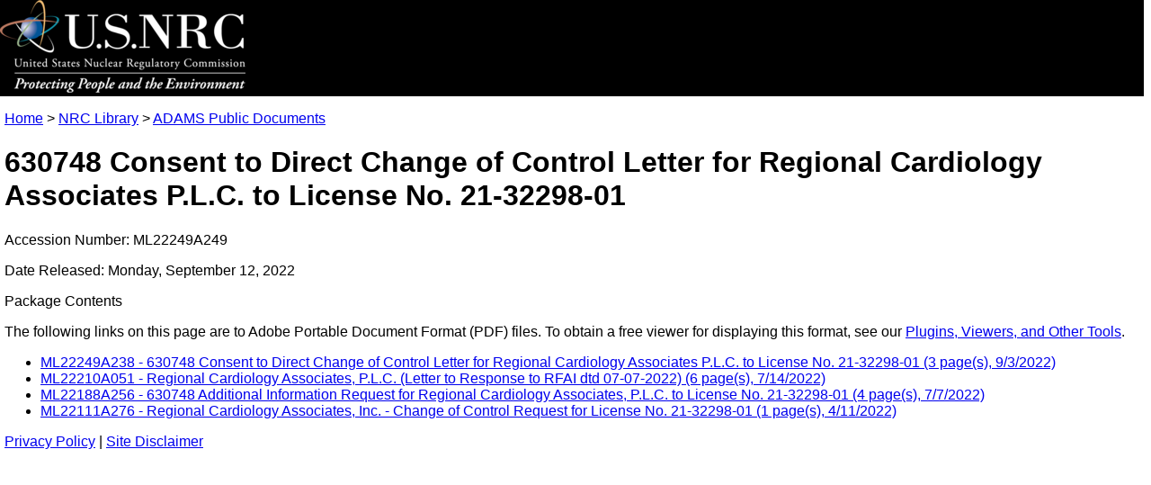

--- FILE ---
content_type: text/html
request_url: https://www.nrc.gov/docs/ML2224/ML22249A249.html
body_size: 2722
content:
<!DOCTYPE html>
<html lang="en-US">
<head>
    <meta http-equiv="Content-Type" content="text/html; charset=utf-8" />
    <meta name="ItemID" content="{B92A5E47-CBA5-C35F-85F1-8336E5600000}" />
    <meta name="AccessionNumber" content="ML22249A249" />
    <!-- Global site tag (gtag.js) - Google Analytics -->
    <script async src="https://www.googletagmanager.com/gtag/js?id=UA-33523145-1"></script>
    <script>
        window.dataLayer = window.dataLayer || [];
        function gtag() { dataLayer.push(arguments); }
        gtag('js', new Date());
        gtag('config', 'UA-33523145-1');
    </script>
    <link rel="stylesheet" type="text/css" href="/admin/style/adams-pass-package-stylesheet.css" title="NRC Internet CSS">
    <meta name="viewport" content="width=device-width, initial-scale=1.0">
    <title>NRC: Package ML22249A249 -630748 Consent to Direct Change of Control Letter for Regional Cardiology Associates P.L.C. to License No. 21-32298-01</title>

<script>(window.BOOMR_mq=window.BOOMR_mq||[]).push(["addVar",{"rua.upush":"false","rua.cpush":"false","rua.upre":"false","rua.cpre":"false","rua.uprl":"false","rua.cprl":"false","rua.cprf":"false","rua.trans":"","rua.cook":"false","rua.ims":"false","rua.ufprl":"false","rua.cfprl":"false","rua.isuxp":"false","rua.texp":"norulematch","rua.ceh":"false","rua.ueh":"false","rua.ieh.st":"0"}]);</script>
                              <script>!function(e){var n="https://s.go-mpulse.net/boomerang/";if("True"=="True")e.BOOMR_config=e.BOOMR_config||{},e.BOOMR_config.PageParams=e.BOOMR_config.PageParams||{},e.BOOMR_config.PageParams.pci=!0,n="https://s2.go-mpulse.net/boomerang/";if(window.BOOMR_API_key="NY72W-PC7AC-AHREW-9TAVJ-VGMAW",function(){function e(){if(!r){var e=document.createElement("script");e.id="boomr-scr-as",e.src=window.BOOMR.url,e.async=!0,o.appendChild(e),r=!0}}function t(e){r=!0;var n,t,a,i,d=document,O=window;if(window.BOOMR.snippetMethod=e?"if":"i",t=function(e,n){var t=d.createElement("script");t.id=n||"boomr-if-as",t.src=window.BOOMR.url,BOOMR_lstart=(new Date).getTime(),e=e||d.body,e.appendChild(t)},!window.addEventListener&&window.attachEvent&&navigator.userAgent.match(/MSIE [67]\./))return window.BOOMR.snippetMethod="s",void t(o,"boomr-async");a=document.createElement("IFRAME"),a.src="about:blank",a.title="",a.role="presentation",a.loading="eager",i=(a.frameElement||a).style,i.width=0,i.height=0,i.border=0,i.display="none",o.appendChild(a);try{O=a.contentWindow,d=O.document.open()}catch(_){n=document.domain,a.src="javascript:var d=document.open();d.domain='"+n+"';void 0;",O=a.contentWindow,d=O.document.open()}if(n)d._boomrl=function(){this.domain=n,t()},d.write("<bo"+"dy onload='document._boomrl();'>");else if(O._boomrl=function(){t()},O.addEventListener)O.addEventListener("load",O._boomrl,!1);else if(O.attachEvent)O.attachEvent("onload",O._boomrl);d.close()}function a(e){window.BOOMR_onload=e&&e.timeStamp||(new Date).getTime()}if(!window.BOOMR||!window.BOOMR.version&&!window.BOOMR.snippetExecuted){window.BOOMR=window.BOOMR||{},window.BOOMR.snippetStart=(new Date).getTime(),window.BOOMR.snippetExecuted=!0,window.BOOMR.snippetVersion=14,window.BOOMR.url=n+"NY72W-PC7AC-AHREW-9TAVJ-VGMAW";var i=document.currentScript||document.getElementsByTagName("script")[0],o=i.parentNode,r=!1,d=document.createElement("link");if(d.relList&&"function"==typeof d.relList.supports&&d.relList.supports("preload")&&"as"in d)window.BOOMR.snippetMethod="p",d.href=window.BOOMR.url,d.rel="preload",d.as="script",d.addEventListener("load",e),d.addEventListener("error",function(){t(!0)}),setTimeout(function(){if(!r)t(!0)},3e3),BOOMR_lstart=(new Date).getTime(),o.appendChild(d);else t(!1);if(window.addEventListener)window.addEventListener("load",a,!1);else if(window.attachEvent)window.attachEvent("onload",a)}}(),"".length>0)if(e&&"performance"in e&&e.performance&&"function"==typeof e.performance.setResourceTimingBufferSize)e.performance.setResourceTimingBufferSize();!function(){if(BOOMR=e.BOOMR||{},BOOMR.plugins=BOOMR.plugins||{},!BOOMR.plugins.AK){var n=""=="true"?1:0,t="",a="clqk3cixblfmc2jdi2ya-f-9a56e7813-clientnsv4-s.akamaihd.net",i="false"=="true"?2:1,o={"ak.v":"39","ak.cp":"94993","ak.ai":parseInt("670380",10),"ak.ol":"0","ak.cr":8,"ak.ipv":4,"ak.proto":"h2","ak.rid":"27123c1a","ak.r":44093,"ak.a2":n,"ak.m":"dsca","ak.n":"essl","ak.bpcip":"18.224.173.0","ak.cport":54438,"ak.gh":"23.33.28.137","ak.quicv":"","ak.tlsv":"tls1.3","ak.0rtt":"","ak.0rtt.ed":"","ak.csrc":"-","ak.acc":"","ak.t":"1763919536","ak.ak":"hOBiQwZUYzCg5VSAfCLimQ==CMMnpHuPRtet3lkbhrustPOMTY/oQG2ltNx3+GtZzvRfxL228+CUqsDXgojjXbPHvJ1oDd/4ggIbkSu21+krELyFnQkpUc7XedGtzbqeL1L+DdnRnRlBTIcQonrahuTIJNdwLOkDIi4X+UC/xYhVX8I/kmoegfNgmiW0xpE4THjFizYCVU+yvjsVaXA7Tn4a+SWNSj7etHb1tJxF8gyTLjjMhZ48vu6JTO9R8c1Tle3kCe6hLiAoQO7UEKaHO4wE6E2Mlmh/KoZfscpNXdfV2VFycJaHYI4POXAICYhozt/YrA5LtOslgZogN/prZRTvWa7yetb3f5NIB0nxCnghH6cd+jEryzqKJdLUrX3arCbiRwBT/kKYKxe3Mv6bM0Eq/pGdJ0aLzzKTpd3QoUZJ3LtgeCdQEIQtGORqMejgsRs=","ak.pv":"162","ak.dpoabenc":"","ak.tf":i};if(""!==t)o["ak.ruds"]=t;var r={i:!1,av:function(n){var t="http.initiator";if(n&&(!n[t]||"spa_hard"===n[t]))o["ak.feo"]=void 0!==e.aFeoApplied?1:0,BOOMR.addVar(o)},rv:function(){var e=["ak.bpcip","ak.cport","ak.cr","ak.csrc","ak.gh","ak.ipv","ak.m","ak.n","ak.ol","ak.proto","ak.quicv","ak.tlsv","ak.0rtt","ak.0rtt.ed","ak.r","ak.acc","ak.t","ak.tf"];BOOMR.removeVar(e)}};BOOMR.plugins.AK={akVars:o,akDNSPreFetchDomain:a,init:function(){if(!r.i){var e=BOOMR.subscribe;e("before_beacon",r.av,null,null),e("onbeacon",r.rv,null,null),r.i=!0}return this},is_complete:function(){return!0}}}}()}(window);</script></head>
<body>
    <div class="bannerImage">
        <a href="/">
            <img src="/cdn/site/logo/logo.png" width="273" height="103" border="0" alt="NRC Logo" />
        </a>
    </div>
    <div class="ADAMSBody">
        <p class="ADAMSBreadcrumb"><a href="/">Home</a> &gt; <a href="/reading-rm.html">NRC Library</a> &gt; <a href="/reading-rm/adams.html">ADAMS Public Documents</a></p>
        <h1 class="ADAMSTitle">630748 Consent to Direct Change of Control Letter for Regional Cardiology Associates P.L.C. to License No. 21-32298-01</h1>
        <p class="ADAMSSubtitle">Accession Number:&nbsp;ML22249A249</p>
        <p class="ADAMSSubtitle">Date Released:&nbsp;Monday, September 12, 2022</p>
        <p class="ADAMSSubtitle">Package Contents</p>
        <p class="PDFNote">The following links on this page are to Adobe Portable Document Format (PDF) files. To obtain a free viewer for displaying this format, see our <a href="/site-help/plug-ins.html">Plugins, Viewers, and Other Tools</a>.</p>
        <ul class="ADAMSList">
                        <li class="ADAMSListItem"><a href="../ML2224/ML22249A238.pdf" class="ADAMSLink">ML22249A238 - 630748 Consent to Direct Change of Control Letter for Regional Cardiology Associates P.L.C. to License No. 21-32298-01 (3 page(s), 9/3/2022)</a></li>
            <li class="ADAMSListItem"><a href="../ML2221/ML22210A051.pdf" class="ADAMSLink">ML22210A051 - Regional Cardiology Associates, P.L.C. (Letter to Response to RFAI dtd 07-07-2022) (6 page(s), 7/14/2022)</a></li>
            <li class="ADAMSListItem"><a href="../ML2218/ML22188A256.pdf" class="ADAMSLink">ML22188A256 - 630748 Additional Information Request for Regional Cardiology Associates, P.L.C. to License No. 21-32298-01 (4 page(s), 7/7/2022)</a></li>
            <li class="ADAMSListItem"><a href="../ML2211/ML22111A276.pdf" class="ADAMSLink">ML22111A276 - Regional Cardiology Associates, Inc. - Change of Control Request for License No. 21-32298-01 (1 page(s), 4/11/2022)</a></li>

        </ul>
    </div>
    <div class="ADAMSFooter">
        <a href="/site-help/privacy.html" class="links">Privacy Policy</a> | 
	    <a href="/site-help/disclaimer.html" class="links">Site Disclaimer</a>
    </div>
</body>
</html>


--- FILE ---
content_type: text/css
request_url: https://www.nrc.gov/admin/style/adams-pass-package-stylesheet.css
body_size: 142
content:
body {
	font-family: Verdana, Geneva, Arial, Helvetica, sans-serif;
	font-size: 12pt;
	text-decoration: none;
	margin-left:0px;
	margin-top:0px;
	}

.bannerImage {
	background-color: #000000;
	}

.ADAMSBody, .ADAMSFooter {
	margin-left:5px;
	}

/* 
div, ADAMSBody
p, ADAMSBreadcrumb
h1, ADAMSTitle
p, ADAMSSubtitle
p, PDFNote
ul, ADAMSList
div, ADAMSFooter
href, links 
*/
